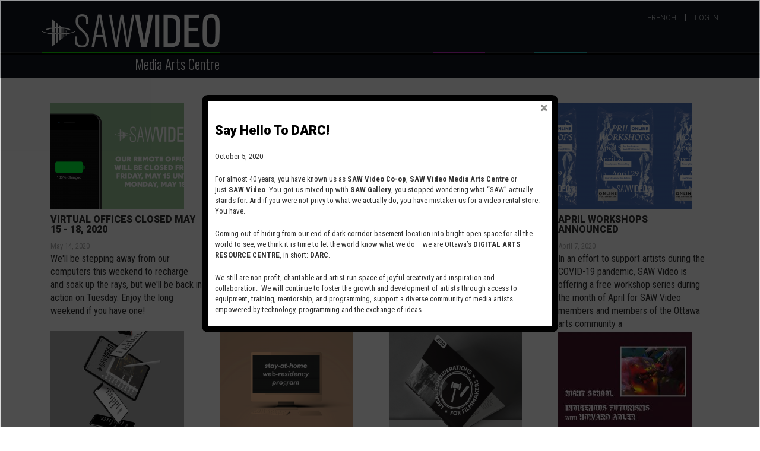

--- FILE ---
content_type: text/html; charset=UTF-8
request_url: https://www.sawvideo.com/news?page=1
body_size: 34763
content:
<!DOCTYPE html>
<html  lang="en" dir="ltr" prefix="content: http://purl.org/rss/1.0/modules/content/  dc: http://purl.org/dc/terms/  foaf: http://xmlns.com/foaf/0.1/  og: http://ogp.me/ns#  rdfs: http://www.w3.org/2000/01/rdf-schema#  schema: http://schema.org/  sioc: http://rdfs.org/sioc/ns#  sioct: http://rdfs.org/sioc/types#  skos: http://www.w3.org/2004/02/skos/core#  xsd: http://www.w3.org/2001/XMLSchema# ">
  <head>
    <meta charset="utf-8" />
<script async src="https://www.googletagmanager.com/gtag/js?id=UA-1852925-1"></script>
<script>window.dataLayer = window.dataLayer || [];function gtag(){dataLayer.push(arguments)};gtag("js", new Date());gtag("config", "UA-1852925-1", {"groups":"default"});</script>
<link rel="canonical" href="https://www.sawvideo.com/news" />
<meta name="Generator" content="Drupal 8 (https://www.drupal.org)" />
<meta name="MobileOptimized" content="width" />
<meta name="HandheldFriendly" content="true" />
<meta name="viewport" content="width=device-width, initial-scale=1.0" />
<link rel="stylesheet" href="https://fonts.googleapis.com/css?family=Barlow:600|Roboto:300,500&amp;subset=latin" media="all" />

    <title>News | SAW Video</title>
    <link rel="stylesheet" media="all" href="/sites/default/files/css/css_H1hhfHP_symkAC5RvmOfnqWL3BT89E76U4ULcpedVP8.css" />
<link rel="stylesheet" media="all" href="https://cdn.jsdelivr.net/npm/bootstrap@3.4.1/dist/css/bootstrap.min.css" />
<link rel="stylesheet" media="all" href="https://cdn.jsdelivr.net/npm/@unicorn-fail/drupal-bootstrap-styles@0.0.2/dist/3.4.0/8.x-3.x/drupal-bootstrap.min.css" />
<link rel="stylesheet" media="all" href="/sites/default/files/css/css_EOzLXvFgqlDJHP4c_AxdV7fkYYF9_rm5BKYDZ780AaM.css" />

    
<!--[if lte IE 8]>
<script src="/sites/default/files/js/js_VtafjXmRvoUgAzqzYTA3Wrjkx9wcWhjP0G4ZnnqRamA.js"></script>
<![endif]-->

  </head>
  <body class="fontyourface path-news has-glyphicons">
    <a href="#main-content" class="visually-hidden focusable skip-link">
      Skip to main content
    </a>
    
      <div class="dialog-off-canvas-main-canvas" data-off-canvas-main-canvas>
              <header class="navbar navbar-default container" id="navbar" role="banner">
	<div class="row">
            <div class="navbar-header">
          <div class="region region-navigation">
    <section id="block-sawlogo" class="block block-block-content block-block-content85031b0b-0f5f-4d9e-a82d-b5ea670e776e clearfix">
  
    

      
            <div class="field field--name-body field--type-text-with-summary field--label-hidden field--item"><div><a class="logo" href="/" title="Home"><img alt="Home" src="/sites/default/files/Saw_Logo_english_white.png" /></a></div>
<div class="subtitle">Media Arts Centre</div>
</div>
      
  </section>


  </div>

                          <button type="button" class="navbar-toggle" data-toggle="collapse" data-target="#navbar-collapse">
            <span class="sr-only">Toggle navigation</span>
            <span class="icon-bar"></span>
            <span class="icon-bar"></span>
            <span class="icon-bar"></span>
          </button>
              </div>

                    <div id="navbar-collapse" class="navbar-collapse collapse">
            <div class="region region-navigation-collapsible">
    <nav role="navigation" aria-labelledby="block-sawvideo-account-menu-menu" id="block-sawvideo-account-menu">
            <h2 class="sr-only" id="block-sawvideo-account-menu-menu">User account menu</h2>

      
      <ul class="menu menu--account nav navbar-nav navbar-right">
                      <li class="first last">
                                        <a href="/index.php/user/login" data-drupal-link-system-path="user/login">Log in</a>
              </li>
        </ul>
  

  </nav>
<section class="language-switcher-language-url block block-language block-language-blocklanguage-interface clearfix" id="block-sawvideo-languageswitcher" role="navigation">
  
    

      <ul class="links"><li hreflang="fr" data-drupal-link-query="{&quot;page&quot;:&quot;1&quot;}" data-drupal-link-system-path="news" class="fr"><a href="/fr/news?page=1" class="language-link" hreflang="fr" data-drupal-link-query="{&quot;page&quot;:&quot;1&quot;}" data-drupal-link-system-path="news">French</a></li></ul>
  </section>


  </div>

        </div>
                </div>
    </header>
  
  <div role="main" class="main-container container js-quickedit-main-content">
    <div class="row">

                              <div class="col-sm-12" role="heading">
              <div class="region region-header">
    <div data-drupal-messages-fallback class="hidden"></div>

  </div>

          </div>
              
            
                  <section class="col-sm-12">

                
                                      
                  
                          <a id="main-content"></a>
            <div class="region region-content">
      <div class="views-element-container form-group"><div class="view view-news-page view-id-news_page view-display-id-page_1 js-view-dom-id-a2c888c57852cf8b4dd8d3832fe4a41ece2d0aaba8531e0a12ea23ea478da748">
  
    
      
      <div class="view-content">
          <div class="col-md-3 views-row"><div class="views-field views-field-field-news-featured-image"><div class="field-content">  <a href="/news/2020/virtual-offices-closed-may-15-18-2020" hreflang="en"><img src="/sites/default/files/styles/news_for_home_page/public/2020-05/may2020_closure.png?h=10950e0b&amp;itok=PpW7E4Cj" width="225" height="180" alt="iPhone charging" typeof="foaf:Image" class="img-responsive" />

</a>
</div></div><div class="views-field views-field-title"><h3 class="field-content"><a href="/news/2020/virtual-offices-closed-may-15-18-2020" hreflang="en">Virtual Offices Closed May 15 - 18, 2020</a></h3></div><div class="views-field views-field-field-news-date-published"><div class="field-content"><time datetime="2020-05-14T12:00:00Z">May 14, 2020</time>
</div></div><div class="views-field views-field-body"><div class="field-content">We'll be stepping away from our computers this weekend to recharge and soak up the rays, but we'll be back in action on Tuesday. Enjoy the long weekend if you have one!</div></div></div>
    <div class="col-md-3 views-row"><div class="views-field views-field-field-news-featured-image"><div class="field-content">  <a href="/news/2020/free-software-synthesizers-music-sound-design-and-sound-artist" hreflang="en"><img src="/sites/default/files/styles/news_for_home_page/public/2020-04/avi-naim-Jfb8A92JqI0-unsplash.jpg?h=564af94c&amp;itok=1uvDateC" width="225" height="180" alt="A dog and a Casio Synth" typeof="foaf:Image" class="img-responsive" />

</a>
</div></div><div class="views-field views-field-title"><h3 class="field-content"><a href="/news/2020/free-software-synthesizers-music-sound-design-and-sound-artist" hreflang="en">Free Software Synthesizers for Music, Sound Design and Sound Artist</a></h3></div><div class="views-field views-field-field-news-date-published"><div class="field-content"><time datetime="2020-04-30T12:00:00Z">April 30, 2020</time>
</div></div><div class="views-field views-field-body"><div class="field-content">There is something so compelling about a synthesizer, something that allows you to create sounds that have never existed before.</div></div></div>
    <div class="col-md-3 views-row"><div class="views-field views-field-field-news-featured-image"><div class="field-content">  <a href="/news/2020/knot-project-spaces-annual-call-proposals" hreflang="en"><img src="/sites/default/files/styles/news_for_home_page/public/2020-04/April%202020%20Call%20Reminder.png?h=bb151699&amp;itok=_7U95gAL" width="225" height="180" alt="Knot Open Call Reminder" typeof="foaf:Image" class="img-responsive" />

</a>
</div></div><div class="views-field views-field-title"><h3 class="field-content"><a href="/news/2020/knot-project-spaces-annual-call-proposals" hreflang="en">Knot Project Space’s Annual Call for Proposals</a></h3></div><div class="views-field views-field-field-news-date-published"><div class="field-content"><time datetime="2020-04-15T12:00:00Z">April 15, 2020</time>
</div></div><div class="views-field views-field-body"><div class="field-content">Reminder! Knot Project Space’s annual call for proposals is closing this Sunday, April 19th at 11:59pm!</div></div></div>
    <div class="col-md-3 views-row"><div class="views-field views-field-field-news-featured-image"><div class="field-content">  <a href="/news/2020/april-workshops-announced" hreflang="en"><img src="/sites/default/files/styles/news_for_home_page/public/2020-04/AprilWorkshops_Web%20Desc.png?h=9b338c50&amp;itok=sTfDsRYw" width="225" height="180" alt="April Workshops" typeof="foaf:Image" class="img-responsive" />

</a>
</div></div><div class="views-field views-field-title"><h3 class="field-content"><a href="/news/2020/april-workshops-announced" hreflang="en">April Workshops Announced</a></h3></div><div class="views-field views-field-field-news-date-published"><div class="field-content"><time datetime="2020-04-07T12:00:00Z">April 7, 2020</time>
</div></div><div class="views-field views-field-body"><div class="field-content">In an effort to support artists during the COVID-19 pandemic, SAW Video is offering a free workshop series during the month of April for SAW Video members and members of the Ottawa arts community a</div></div></div>
    <div class="col-md-3 views-row"><div class="views-field views-field-field-news-featured-image"><div class="field-content">  <a href="/news/2020/short-list-only-few-resources-self-isolating-media-creator" hreflang="en"><img src="/sites/default/files/styles/news_for_home_page/public/2020-04/shortlist_forisolatedcreatorsSMALL.png?h=6b5240a5&amp;itok=2XTWrMr-" width="225" height="180" alt="Tumbling ipads and iphones with SAW Video logo" typeof="foaf:Image" class="img-responsive" />

</a>
</div></div><div class="views-field views-field-title"><h3 class="field-content"><a href="/news/2020/short-list-only-few-resources-self-isolating-media-creator" hreflang="en">A Short List of Only a Few Resources for the Self-Isolating Media Creator</a></h3></div><div class="views-field views-field-field-news-date-published"><div class="field-content"><time datetime="2020-04-02T12:00:00Z">April 2, 2020</time>
</div></div><div class="views-field views-field-body"><div class="field-content">Just because we’re all staying in our homes for a while (and we are all staying home and helping us all stay healthy, we hope!</div></div></div>
    <div class="col-md-3 views-row"><div class="views-field views-field-field-news-featured-image"><div class="field-content">  <a href="/news/2020/call-submission-knot-project-space-stay-home-web-residency-program" hreflang="en"><img src="/sites/default/files/styles/news_for_home_page/public/2020-03/Knot%20Online_Web%20Desc.png?h=8e869f84&amp;itok=R-kDLYu7" width="225" height="180" alt="stay-at-home-web-residency program" typeof="foaf:Image" class="img-responsive" />

</a>
</div></div><div class="views-field views-field-title"><h3 class="field-content"><a href="/news/2020/call-submission-knot-project-space-stay-home-web-residency-program" hreflang="en">Call for submission: Knot Project Space &quot;stay-at-home-web-residency program&quot;</a></h3></div><div class="views-field views-field-field-news-date-published"><div class="field-content"><time datetime="2020-03-31T12:00:00Z">March 31, 2020</time>
</div></div><div class="views-field views-field-body"><div class="field-content">Knot Project Space would like to invite artists to submit to our new stay-at-home-web-residency program.</div></div></div>
    <div class="col-md-3 views-row"><div class="views-field views-field-field-news-featured-image"><div class="field-content">  <a href="/news/2020/legal-considerations-filmmakers-recap-available-youtube" hreflang="en"><img src="/sites/default/files/styles/news_for_home_page/public/2020-03/Legal%20Considerations%20%20SMALL_Web%20Desc.png?h=cb5853cd&amp;itok=o5biYhTq" width="225" height="180" alt="Legal Considerations for Filmmakers" typeof="foaf:Image" class="img-responsive" />

</a>
</div></div><div class="views-field views-field-title"><h3 class="field-content"><a href="/news/2020/legal-considerations-filmmakers-recap-available-youtube" hreflang="en">Legal Considerations for Filmmakers recap available on YouTube</a></h3></div><div class="views-field views-field-field-news-date-published"><div class="field-content"><time datetime="2020-03-31T12:00:00Z">March 31, 2020</time>
</div></div><div class="views-field views-field-body"><div class="field-content">In case you missed Byron Pascoe's webinar on the Legal Considerations for Filmmakers, you can still catch the entire presentation on YouTube.
</div></div></div>
    <div class="col-md-3 views-row"><div class="views-field views-field-field-news-featured-image"><div class="field-content">  <a href="/news/2020/night-school-indigenous-futurism-update" hreflang="en"><img src="/sites/default/files/styles/news_for_home_page/public/2020-03/indigenousfutures-postponed.jpg?h=62c9c054&amp;itok=b_oQ3Y4u" width="225" height="180" alt="Indigenous Futures - Postponed" typeof="foaf:Image" class="img-responsive" />

</a>
</div></div><div class="views-field views-field-title"><h3 class="field-content"><a href="/news/2020/night-school-indigenous-futurism-update" hreflang="en">Night School: Indigenous Futurism Update</a></h3></div><div class="views-field views-field-field-news-date-published"><div class="field-content"><time datetime="2020-03-20T12:00:00Z">March 20, 2020</time>
</div></div><div class="views-field views-field-body"><div class="field-content">Both SAW Video and our guest lecturer, Howard Adler, felt it best to postpone our next Night School lecture, Indigenous Futurisms.</div></div></div>
    <div class="col-md-3 views-row"><div class="views-field views-field-field-news-featured-image"><div class="field-content">  <a href="/news/2020/we-move-forward" hreflang="en"><img src="/sites/default/files/styles/news_for_home_page/public/2020-03/computer-tile-01.png?h=d554076c&amp;itok=KNZkxPiX" width="225" height="180" alt="Laptop with SAW Video wordmark" typeof="foaf:Image" class="img-responsive" />

</a>
</div></div><div class="views-field views-field-title"><h3 class="field-content"><a href="/news/2020/we-move-forward" hreflang="en">As We Move Forward</a></h3></div><div class="views-field views-field-field-news-date-published"><div class="field-content"><time datetime="2020-03-19T12:00:00Z">March 19, 2020</time>
</div></div><div class="views-field views-field-body"><div class="field-content">The SAW Video staff tele-met yesterday and we made some great progress!</div></div></div>
    <div class="col-md-3 views-row"><div class="views-field views-field-field-news-featured-image"><div class="field-content">  <a href="/news/2020/couple-uplifting-notes" hreflang="en"><img src="/sites/default/files/styles/news_for_home_page/public/2020-03/notes-16march2020-04.png?h=2c3b089f&amp;itok=W3pm-MiG" width="225" height="180" alt="Uplifting Notes" typeof="foaf:Image" class="img-responsive" />

</a>
</div></div><div class="views-field views-field-title"><h3 class="field-content"><a href="/news/2020/couple-uplifting-notes" hreflang="en">A Couple of Uplifting Notes</a></h3></div><div class="views-field views-field-field-news-date-published"><div class="field-content"><time datetime="2020-03-16T12:00:00Z">March 16, 2020</time>
</div></div><div class="views-field views-field-body"><div class="field-content">We wanted to reassure you that we're currently preparing to offer our workshops virtually and Video Schoolhouse 2020 is still set for April 7th - May 26th.</div></div></div>
    <div class="col-md-3 views-row"><div class="views-field views-field-field-news-featured-image"><div class="field-content">  <a href="/news/2020/health-and-safety-update" hreflang="en"><img src="/sites/default/files/styles/news_for_home_page/public/2020-03/healthandsafety-march2020-01.png?h=069b6257&amp;itok=-HO1d4AF" width="225" height="180" alt="Health and Safety Update" typeof="foaf:Image" class="img-responsive" />

</a>
</div></div><div class="views-field views-field-title"><h3 class="field-content"><a href="/news/2020/health-and-safety-update" hreflang="en">A Health and Safety Update</a></h3></div><div class="views-field views-field-field-news-date-published"><div class="field-content"><time datetime="2020-03-13T12:00:00Z">March 13, 2020</time>
</div></div><div class="views-field views-field-body"><div class="field-content">SAW Video is closely monitoring the coronavirus (COVID-19) situation in the city of Ottawa.</div></div></div>
    <div class="col-md-3 views-row"><div class="views-field views-field-field-news-featured-image"><div class="field-content">  <a href="/news/2020/listen-our-stories-postponed" hreflang="en"><img src="/sites/default/files/styles/news_for_home_page/public/2020-03/listentoourstories.jpg?h=f8fbcec7&amp;itok=joZua9nz" width="225" height="180" alt="Listen to Our Stories" typeof="foaf:Image" class="img-responsive" />

</a>
</div></div><div class="views-field views-field-title"><h3 class="field-content"><a href="/news/2020/listen-our-stories-postponed" hreflang="en">Listen to Our Stories Postponed</a></h3></div><div class="views-field views-field-field-news-date-published"><div class="field-content"><time datetime="2020-03-11T12:00:00Z">March 11, 2020</time>
</div></div><div class="views-field views-field-body"><div class="field-content">Please note that ICMI's digitizing weekend "Listen to Our Stories" is postponed until further notice.

 </div></div></div>
    <div class="col-md-3 views-row"><div class="views-field views-field-field-news-featured-image"><div class="field-content">  <a href="/news/2020/knot-project-space-open-calls" hreflang="en"><img src="/sites/default/files/styles/news_for_home_page/public/2020-03/April%202020%20Call_WEB%20NEWS.png?h=5e3139d6&amp;itok=YLAqMDJ3" width="225" height="180" alt="Knot Project Space: Open Calls" typeof="foaf:Image" class="img-responsive" />

</a>
</div></div><div class="views-field views-field-title"><h3 class="field-content"><a href="/news/2020/knot-project-space-open-calls" hreflang="en">Knot Project Space: Open Calls!</a></h3></div><div class="views-field views-field-field-news-date-published"><div class="field-content"><time datetime="2020-03-10T12:00:00Z">March 10, 2020</time>
</div></div><div class="views-field views-field-body"><div class="field-content">Open Call for Proposal!

SAW Video’s Knot Project Space accepts proposals once a year through an online submissions process, the results of which contribute to our yearly progra</div></div></div>
    <div class="col-md-3 views-row"><div class="views-field views-field-field-news-featured-image"><div class="field-content">  <a href="/news/2020/seehear" hreflang="en"><img src="/sites/default/files/styles/news_for_home_page/public/2020-03/web%20banner%20S_H%20bilingual.jpg?h=ba13968d&amp;itok=AM_gwIhA" width="225" height="180" alt="See Hear Banner" typeof="foaf:Image" class="img-responsive" />

</a>
</div></div><div class="views-field views-field-title"><h3 class="field-content"><a href="/news/2020/seehear" hreflang="en">See/Hear</a></h3></div><div class="views-field views-field-field-news-date-published"><div class="field-content"><time datetime="2020-03-04T12:00:00Z">March 4, 2020</time>
</div></div><div class="views-field views-field-body"><div class="field-content">A collaborative performance series incorporating music, movement, and visual projections. </div></div></div>
    <div class="col-md-3 views-row"><div class="views-field views-field-field-news-featured-image"><div class="field-content">  <a href="/news/2020/closed-tomorrow-until-noon-thursday-february-27" hreflang="en"><img src="/sites/default/files/styles/news_for_home_page/public/2020-02/Snow%20day%20Feb%2027-01.jpg?h=34177dc1&amp;itok=mtSVHY06" width="225" height="180" alt="Cotton stick and hot chocolate" typeof="foaf:Image" class="img-responsive" />

</a>
</div></div><div class="views-field views-field-title"><h3 class="field-content"><a href="/news/2020/closed-tomorrow-until-noon-thursday-february-27" hreflang="en">Closed tomorrow until noon, Thursday, February 27</a></h3></div><div class="views-field views-field-field-news-date-published"><div class="field-content"><time datetime="2020-02-26T12:00:00Z">February 26, 2020</time>
</div></div><div class="views-field views-field-body"><div class="field-content">Please note that Arts Court and the SAW Video offices will be closed tomorrow until noon. Stay safe and see you soon!</div></div></div>
    <div class="col-md-3 views-row"><div class="views-field views-field-field-news-featured-image"><div class="field-content">  <a href="/news/2020/other-places-reflections-media-arts-canada-available-now" hreflang="en"><img src="/sites/default/files/styles/news_for_home_page/public/2020-02/Other%20Places%20Promo%20Image%20Web%20News.jpg?h=51f43a21&amp;itok=B7er-hWE" width="225" height="180" alt="Other Places Publication" typeof="foaf:Image" class="img-responsive" />

</a>
</div></div><div class="views-field views-field-title"><h3 class="field-content"><a href="/news/2020/other-places-reflections-media-arts-canada-available-now" hreflang="en">&quot;Other Places: Reflections on Media Arts in Canada&quot; Available Now!</a></h3></div><div class="views-field views-field-field-news-date-published"><div class="field-content"><time datetime="2020-02-10T12:00:00Z">February 10, 2020</time>
</div></div><div class="views-field views-field-body"><div class="field-content">The Media Arts Network of Ontario publication, "Other Places: Reflections on Media Arts In Canada" is now available at SAW Video ($44.95 CAD)!</div></div></div>
    <div class="col-md-3 views-row"><div class="views-field views-field-field-news-featured-image"><div class="field-content">  <a href="/news/2020/closed-family-day-monday-february-17-2020" hreflang="en"><img src="/sites/default/files/styles/news_for_home_page/public/2020-02/Family%20Day%202020%20Small.jpg?h=c9fb8ea2&amp;itok=pQwhlEtb" width="225" height="180" alt="Family Day 2020 Banner" typeof="foaf:Image" class="img-responsive" />

</a>
</div></div><div class="views-field views-field-title"><h3 class="field-content"><a href="/news/2020/closed-family-day-monday-february-17-2020" hreflang="en">Closed for Family Day - Monday, February 17, 2020</a></h3></div><div class="views-field views-field-field-news-date-published"><div class="field-content"><time datetime="2020-02-06T12:00:00Z">February 6, 2020</time>
</div></div><div class="views-field views-field-body"><div class="field-content">We'll be closed the Monday, but it's business as usual on Tuesday. Enjoy the long weekend and see you soon!</div></div></div>
    <div class="col-md-3 views-row"><div class="views-field views-field-field-news-featured-image"><div class="field-content">  <a href="/news/2020/closed-lunch-feb-5-2020" hreflang="en"><img src="/sites/default/files/styles/news_for_home_page/public/2020-02/Closed%20for%20lunch.jpg?h=fbf7a813&amp;itok=Leir2xjN" width="225" height="180" alt="Closed for Lunch Feb 5, 2020" typeof="foaf:Image" class="img-responsive" />

</a>
</div></div><div class="views-field views-field-title"><h3 class="field-content"><a href="/news/2020/closed-lunch-feb-5-2020" hreflang="en">Closed for Lunch Feb 5, 2020</a></h3></div><div class="views-field views-field-field-news-date-published"><div class="field-content"><time datetime="2020-02-04T12:00:00Z">February 4, 2020</time>
</div></div><div class="views-field views-field-body"><div class="field-content">There will be a short pause in service the afternoon of February 5th, from 1-4pm as we take a long lunch for staff development and tasty snacks! Business as usual otherwise!</div></div></div>
    <div class="col-md-3 views-row"><div class="views-field views-field-field-news-featured-image"><div class="field-content">  <a href="/news/2020/telefilm-canadas-talent-watch" hreflang="en"><img src="/sites/default/files/styles/news_for_home_page/public/2020-01/Talent%20to%20Watch%20-_Fracebook.png?h=e182bc5c&amp;itok=jZzZQhwk" width="225" height="180" alt="Telefilm Canada Talent to Watch" typeof="foaf:Image" class="img-responsive" />

</a>
</div></div><div class="views-field views-field-title"><h3 class="field-content"><a href="/news/2020/telefilm-canadas-talent-watch" hreflang="en">Telefilm Canada&#039;s &quot;Talent to Watch&quot;</a></h3></div><div class="views-field views-field-field-news-date-published"><div class="field-content"><time datetime="2020-01-24T12:00:00Z">January 24, 2020</time>
</div></div><div class="views-field views-field-body"><div class="field-content">SAW Video is proud to be a designated partner and recommender for Telefilm Canada's "Talent to Watch" program! The deadline to submit to us this year is February 14, 2020.</div></div></div>
    <div class="col-md-3 views-row"><div class="views-field views-field-field-news-featured-image"><div class="field-content">  <a href="/news/2020/resolution-2020-new-works-saw-video-members" hreflang="en"><img src="/sites/default/files/styles/news_for_home_page/public/2020-01/Banner%20.jpg?h=2cae9edb&amp;itok=yv2K3IBs" width="225" height="180" alt="Resolution 2020 | New works by SAW Video Members, Image is a still of screening artist Matthieu Halle&#039;s, Dreamery, music video " typeof="foaf:Image" class="img-responsive" />

</a>
</div></div><div class="views-field views-field-title"><h3 class="field-content"><a href="/news/2020/resolution-2020-new-works-saw-video-members" hreflang="en">RESOLUTION 2020 | New Works By SAW Video Members </a></h3></div><div class="views-field views-field-field-news-date-published"><div class="field-content"><time datetime="2020-01-08T12:00:00Z">January 8, 2020</time>
</div></div><div class="views-field views-field-body"><div class="field-content"> 

SAW Video Media Art Centre is proud to present its annual RESOLUTION screening, on Friday January 17th, 2020 at 7pm.</div></div></div>

    </div>
  
        <nav role="navigation" aria-labelledby="pagination-heading">
    <h4 class="sr-only">Pagination</h4>
    <ul class="pager js-pager__items">
              <li class="previous">
          <a href="/news?page=0" title="Go to previous page" rel="prev">
            <span class="sr-only">Previous page</span>
            <span aria-hidden="true">‹‹</span>
          </a>
        </li>
                    <li class="next">
          <a href="/news?page=2" title="Go to next page" rel="next">
            <span class="sr-only">Next page</span>
            <span aria-hidden="true">››</span>
          </a>
        </li>
          </ul>
  </nav>

          </div>
</div>


  </div>

              </section>

                </div>
  </div>

      <footer class="footer container" role="contentinfo">
        <div class="region region-footer">
    <section id="block-sawmailchimpsignup" class="block block-block-content block-block-contentd7862f83-6d62-451c-b435-7ad074abd3c7 clearfix">
  
    

      
            <div class="field field--name-body field--type-text-with-summary field--label-hidden field--item"><!-- Begin MailChimp Signup Form -->
<link href="//cdn-images.mailchimp.com/embedcode/slim-10_7.css" rel="stylesheet" type="text/css" />
<style type="text/css">
<!--/*--><![CDATA[/* ><!--*/
#mc_embed_signup{background:#fff; clear:left; font:14px Helvetica,Arial,sans-serif; }
	/* Add your own MailChimp form style overrides in your site stylesheet or in this style block.
	   We recommend moving this block and the preceding CSS link to the HEAD of your HTML file. */

#mc_embed_signup {
    background: #0e1116;
}
#mc_embed_signup label {
    font-family: 'Roboto';
    font-style: normal;
    font-weight: 700;
    font-size: 16px;
    text-transform: uppercase;
    margin: 0px 0 0.5rem 0;
    padding: 0px;
    color:#FFF;
}

#mc_embed_signup form {
    padding-top: 0px;
}

/*--><!]]>*/
</style>
<div id="mc_embed_signup">
<form action="https://sawvideo.us5.list-manage.com/subscribe/post?u=8e7dbd9d94111fc42a6e7c586&amp;id=91b3f80663" class="validate" id="mc-embedded-subscribe-form" method="post" name="mc-embedded-subscribe-form" novalidate="" target="_blank">
<div id="mc_embed_signup_scroll"><label for="mce-EMAIL">Subscribe to our mailing list</label> <input class="email" id="mce-EMAIL" name="EMAIL" placeholder="email address" required="" type="email" value="" /> <!-- real people should not fill this in and expect good things - do not remove this or risk form bot signups-->
<div aria-hidden="true" style="position: absolute; left: -5000px;"><input name="b_8e7dbd9d94111fc42a6e7c586_91b3f80663" tabindex="-1" type="text" value="" /></div>

<div class="clear"><input class="button" id="mc-embedded-subscribe" name="subscribe" type="submit" value="Subscribe" /></div>
</div>
</form>
</div>
<!--End mc_embed_signup--></div>
      
  </section>

<section id="block-sawcontactus" class="block block-block-content block-block-content19118ca2-593b-452b-ae3b-a549bd974153 clearfix">
  
    

      
            <div class="field field--name-body field--type-text-with-summary field--label-hidden field--item"><h3>CONTACT US</h3>

<p><span class="hotline fa">  </span><a href="tel:613-238-7648">613-238-7648</a></p>

<p><span class="email fa">  </span>Email: <a href="mailto:access@sawvideo.com" title="access@sawvideo.com">access@sawvideo.com</a></p>
</div>
      
  </section>

<nav role="navigation" aria-labelledby="block-footersocialmedia-menu" id="block-footersocialmedia">
      
  <h2 id="block-footersocialmedia-menu">CONNECT WITH US</h2>
  

        
      <ul class="menu menu--saw-footer-social-media nav">
                      <li class="first">
                                        <a href="https://www.instagram.com/sawvideo/" title="Instagram"><i class="fa fa-instagram fa-2x"></i></a>
              </li>
                      <li>
                                        <a href="https://www.facebook.com/sawvideo/" title="Facebook"><i class="fa fa-facebook-official fa-2x"></i></a>
              </li>
                      <li class="last">
                                        <a href="https://vimeo.com/sawvideo" title="Vimeo"><i class="fa fa-vimeo-square fa-2x"></i></a>
              </li>
        </ul>
  

  </nav>
<section id="block-sawlogos" class="block block-block-content block-block-content65a1e5b6-4687-4e37-9a54-c46a2e9ef0bd clearfix">
  
    

      
            <div class="field field--name-body field--type-text-with-summary field--label-hidden field--item"><img alt="SAW Video Funders Block" data-entity-type="file" data-entity-uuid="d2ad6aa1-4d49-4a6a-9a5c-7be19cd63298" src="/sites/default/files/inline-images/2020fundersblock-01_0.png" class="align-center" />
<p> </p></div>
      
  </section>


  </div>

    </footer>
  
  </div>

    
    <script type="application/json" data-drupal-selector="drupal-settings-json">{"path":{"baseUrl":"\/","scriptPath":null,"pathPrefix":"","currentPath":"news","currentPathIsAdmin":false,"isFront":false,"currentLanguage":"en","currentQuery":{"page":"1"}},"pluralDelimiter":"\u0003","suppressDeprecationErrors":true,"google_analytics":{"account":"UA-1852925-1","trackOutbound":true,"trackMailto":true,"trackDownload":true,"trackDownloadExtensions":"7z|aac|arc|arj|asf|asx|avi|bin|csv|doc(x|m)?|dot(x|m)?|exe|flv|gif|gz|gzip|hqx|jar|jpe?g|js|mp(2|3|4|e?g)|mov(ie)?|msi|msp|pdf|phps|png|ppt(x|m)?|pot(x|m)?|pps(x|m)?|ppam|sld(x|m)?|thmx|qtm?|ra(m|r)?|sea|sit|tar|tgz|torrent|txt|wav|wma|wmv|wpd|xls(x|m|b)?|xlt(x|m)|xlam|xml|z|zip"},"bootstrap":{"forms_has_error_value_toggle":1,"modal_animation":1,"modal_backdrop":"true","modal_focus_input":1,"modal_keyboard":1,"modal_select_text":1,"modal_show":1,"modal_size":"","popover_enabled":1,"popover_animation":1,"popover_auto_close":1,"popover_container":"body","popover_content":"","popover_delay":"0","popover_html":0,"popover_placement":"right","popover_selector":"","popover_title":"","popover_trigger":"click","tooltip_enabled":1,"tooltip_animation":1,"tooltip_container":"body","tooltip_delay":"0","tooltip_html":0,"tooltip_placement":"auto left","tooltip_selector":"","tooltip_trigger":"hover"},"popupMessage":{"title":"Say Hello To DARC!","body":"\u003Cp\u003EOctober 5,\u00a02020\u003C\/p\u003E\n\n\u003Cp\u003EFor almost 40 years, you have known us as\u00a0\u003Cstrong\u003ESAW Video Co-op\u003C\/strong\u003E,\u00a0\u003Cstrong\u003ESAW Video Media Arts Centre\u003C\/strong\u003E\u00a0or just\u00a0\u003Cstrong\u003ESAW Video\u003C\/strong\u003E. You got us mixed up with\u00a0\u003Cstrong\u003ESAW Gallery\u003C\/strong\u003E, you stopped wondering what \u201cSAW\u201d actually stands for. And if you were not privy to what we actually do, you have mistaken us for a video rental store. You have.\u003C\/p\u003E\n\n\u003Cp\u003EComing out of hiding from our end-of-dark-corridor basement location into bright open space for all the world to see, we think it is time to let the world know what we do \u2013 we are Ottawa\u2019s\u00a0\u003Cstrong\u003EDIGITAL ARTS RESOURCE CENTRE\u003C\/strong\u003E, in short:\u00a0\u003Cstrong\u003EDARC\u003C\/strong\u003E.\u00a0\u003C\/p\u003E\n\n\u003Cp\u003EWe still are non-profit, charitable and artist-run\u00a0space of joyful creativity and inspiration and collaboration.\u00a0\u00a0We will continue to foster the growth and development of artists through access to equipment, training, mentorship, and programming, support a diverse community of media artists empowered by technology, programming and the exchange of ideas.\u003C\/p\u003E\n\n\u003Cp\u003EVisit our new site here:\u00a0\u003Ca href=\u0022https:\/\/digitalartsresourcecentre.ca\u0022 title=\u0022Digital Arts Resource Centre\u0022\u003Edigitalartsresourcecentre.ca\u003C\/a\u003E\u003C\/p\u003E\n","check_cookie":"1","expire":"1","width":"600","height":"400","delay":"1","close_delay":0,"cover_opacity":"70"},"user":{"uid":0,"permissionsHash":"4d22bab671353b4a57def20c8c13697dea0fa9a4a0ead2d1efa63da5793751c1"}}</script>
<script src="/sites/default/files/js/js_n8szdTK37aZsYKyp0veTapIaStSTAA3r9tAQj6NpnYg.js"></script>
<script src="https://js.stripe.com/v3/"></script>
<script src="/sites/default/files/js/js_82V6lQDL4GSOlGnvofkzLhnjEbvaVAg-kvGYgBmhJBY.js"></script>
<script src="https://cdn.jsdelivr.net/npm/bootstrap@3.4.1/dist/js/bootstrap.min.js" integrity="sha256-nuL8/2cJ5NDSSwnKD8VqreErSWHtnEP9E7AySL+1ev4=" crossorigin="anonymous"></script>
<script src="/sites/default/files/js/js_ydyphWi5c2ft6bzdeir4Q0cD4COuhoMAjJ3gKgV6EKY.js"></script>
<script src="/modules/contrib/popup_message/js/popup.js?v=1.x"></script>

  </body>
</html>
